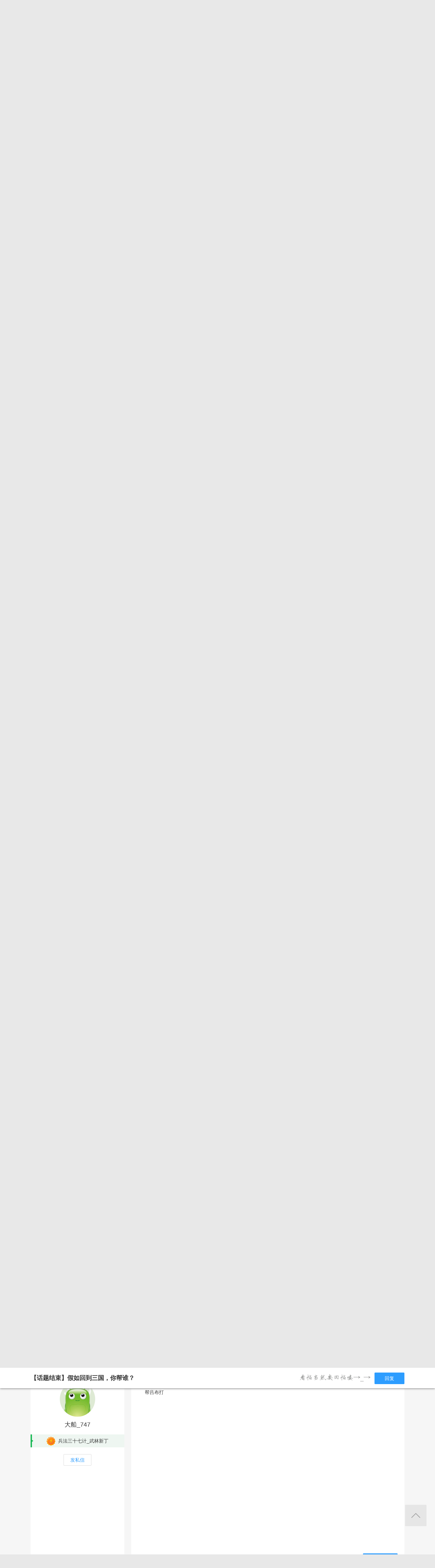

--- FILE ---
content_type: text/html; charset=utf-8
request_url: http://bbs.360game.360.cn/forum.php?mod=viewthread&tid=492372&page=7
body_size: 14712
content:

<!DOCTYPE html PUBLIC "-//W3C//DTD XHTML 1.0 Transitional//EN" "http://www.w3.org/TR/xhtml1/DTD/xhtml1-transitional.dtd">
<html xmlns="http://www.w3.org/1999/xhtml">
<head>
<meta http-equiv="Content-Type" content="text/html; charset=utf-8" />
<title>【话题结束】假如回到三国，你帮谁？ - 第7页 - 玩家交流 － 兵法三十七计官方论坛 -  360游戏论坛 </title>
<link href="http://bbs.360game.360.cn/forum.php?mod=viewthread&tid=492372" rel="canonical" />
<meta name="keywords" content="【话题结束】假如回到三国，你帮谁？" />
<meta name="description" content=" 【话题结束】假如回到三国，你帮谁？ ,360游戏论坛" />
<meta name="author" content="Discuz! Team and Comsenz UI Team" />
<meta name="copyright" content="2001-2013 Comsenz Inc." />
<meta name="MSSmartTagsPreventParsing" content="True" />
<meta http-equiv="MSThemeCompatible" content="Yes" />
<base href="http://bbs.360game.360.cn/" />
    <link rel="stylesheet" type="text/css" href="data/xbox/cache/style_1_common.css?V4A" /><link rel="stylesheet" type="text/css" href="data/xbox/cache/style_1_bg.css?V4A" /><link rel="stylesheet" type="text/css" href="data/xbox/cache/style_1_forum_viewthread.css?V4A" />    <meta name="application-name" content="360游戏论坛" />
<meta name="msapplication-tooltip" content="360游戏论坛" />
<meta name="msapplication-task" content="name=论坛;action-uri=http://bbs.360game.360.cn/forum.php;icon-uri=http://bbs.360game.360.cn/static/image/common/bbs.ico" />
<link rel="archives" title="360游戏论坛" href="http://bbs.360game.360.cn/archiver/" />

    <link rel="stylesheet" type="text/css" href="http://s5.yx-s.com/!e28f1bfa/style.css" />
    <link rel="stylesheet" type="text/css" href="http://s7.qhres2.com/static/3937f4a009c16fd7.css" />
        <script type="text/javascript">var STYLEID = '1', STATICURL = 'static/', IMGDIR = 'static/image/common', VERHASH = 'V4A', charset = 'utf-8', discuz_uid = '0', cookiepre = 'gamebbs_2132_', cookiedomain = '', cookiepath = '/', showusercard = '1', attackevasive = '0', disallowfloat = 'newthread', creditnotice = '1|威望|,2|积分|', defaultstyle = '', REPORTURL = 'aHR0cDovL2Jicy4zNjBnYW1lLjM2MC5jbi9mb3J1bS5waHA/bW9kPXZpZXd0aHJlYWQmdGlkPTQ5MjM3MiZwYWdlPTc=', SITEURL = 'http://bbs.360game.360.cn/', JSPATH = 'static/js/', DYNAMICURL = '';</script>

    <script src="http://s8.yx-s.com/!58b63dd3/static/js/common.js" type="text/javascript"></script>
    <script src="http://s8.yx-s.com/!58b63dd3/static/js/jquery.js" type="text/javascript" type="text/javascript"></script>
    <script src="http://s5.qhres2.com/!4fd2f078/handlebars.min.js" type="text/javascript" type="text/javascript"></script>
    <script src="http://s6.yx-s.com/!2055be73/slider.js" type="text/javascript"></script>
<script src="http://s8.yx-s.com/!58b63dd3/static/js/forum.js" type="text/javascript"></script>

</head>

<body id="nv_forum" class="pg_viewthread" onkeydown="if(event.keyCode==27) return false;">
<div id="append_parent"></div><div id="ajaxwaitid"></div>
<div id="toptb" class="cl">
<div class="wp">
<div class="z">                    <!--<a href="javascript:;"  onclick="setHomepage('http://bbs.360game.360.cn/');">设为首页</a>-->                    <!--<a href="http://bbs.360game.360.cn/"  onclick="addFavorite(this.href, '360游戏论坛');return false;">收藏本站</a>--></div>
<div class="y">
<!--a id="switchblind" href="javascript:;" onclick="toggleBlind(this)" title="开启辅助访问" class="switchblind">开启辅助访问</a-->
<!--a href="javascript:;" id="switchwidth" onclick="widthauto(this)" title="切换到窄版" class="switchwidth">切换到窄版</a-->
                    </div>
</div>
</div>

        <ul id="myprompt_menu" class="p_pop" style="display: none;" onmousemove="showMenu({'ctrlid':'myprompt'});">
       </ul>

<div id="sslct_menu" class="cl p_pop" style="display: none;">
<span class="sslct_btn" onclick="extstyle('')" title="默认"><i></i></span><span class="sslct_btn" onclick="extstyle('./template/xboxbbs/style/t5')" title="蓝"><i style='background:#0053B9'></i></span>
<span class="sslct_btn" onclick="extstyle('./template/xboxbbs/style/t3')" title="橙"><i style='background:#FE9500'></i></span>
<span class="sslct_btn" onclick="extstyle('./template/xboxbbs/style/t1')" title="红"><i style='background:#BA350F'></i></span>
<span class="sslct_btn" onclick="extstyle('./template/xboxbbs/style/t2')" title="青"><i style='background:#429296'></i></span>
<span class="sslct_btn" onclick="extstyle('./template/xboxbbs/style/t4')" title="紫"><i style='background:#9934B7'></i></span>
</div>
<ul id="myitem_menu" class="p_pop" style="display: none;">
<li><a href="http://bbs.360game.360.cn/forum.php?mod=guide&amp;view=my">帖子</a></li>
<li><a href="http://bbs.360game.360.cn/home.php?mod=space&amp;do=favorite&amp;view=me">收藏</a></li>
<li><a href="http://bbs.360game.360.cn/home.php?mod=space&amp;do=friend">好友</a></li>
</ul><div id="qmenu_menu" class="p_pop blk" style="display: none;">
<div class="ptm pbw hm">
请 <a href="javascript:;" class="xi2" onclick="lsSubmit()"><strong>登录</strong></a> 后使用快捷导航<br />没有帐号？<a href="member.php?mod=register.php" class="xi2 xw1">注册</a>
</div>
<div id="fjump_menu" class="btda"></div></div>        <!--header-->
        <!--
        <div class="s_header">
            <div class="s_main">
                <p class="loc">
                    <a href="http://360game.360.cn" target="_blank" class="home">游戏大厅首页</a>
                </p>
            </div>
        </div>
        -->
        <!--header结束-->
        <!--导航-->
        <div class="s_menu">
            <div class="s_main clearfix" style="position:relative;">
                <a target="_blank" class="logo">360游戏中心论坛</a>
                <div class="nav clearfix">
                    <a href="http://bbs.360game.360.cn" target="_blank" data-bk="xbox-bbs-index" class="abb_btn ">论坛首页 </a>
                    <span class="m_b cur">
                        <a href="javascript:;" class="abb_btn">版块</a>
                            <div class="bor yxList clearfix all_forums" data-bk="xbox-bbs-bk">
        <p class="yx_tab">
        <span class="myList" style="display:none;margin-right:8px; padding-right:8px;"><a data-group="myforums" href="javascript:;">我常逛的</a></span>
        <span class="bbsList"  style="background:none;"><a data-group="LTLB" href="javascript:;">论坛列表</a></span>
    </p>
    <div class="yx_tag">
        <ul id="myforums" data-group="myforums" style="display:none;">
        </ul>
        <ul id="bbsList" data-group="LTLB" style="display:none">
            <li>
                <span></span>
                <p>
                                        <a href="forum-2794-2795-1.html" target="_blank">逃跑吧！少年</a>
                                        <a href="forum-2790-2792-1.html" target="_blank">三国群将传</a>
                                        <a href="forum-2786-2787-1.html" target="_blank">百战沙城</a>
                                        <a href="forum-2782-2783-1.html" target="_blank">战争策略专区</a>
                                        <a href="forum-2779-2780-1.html" target="_blank">三界</a>
                                        <a href="forum-2775-2776-1.html" target="_blank">皇上吉祥2</a>
                                        <a href="forum-2772-2773-1.html" target="_blank">梦幻花园</a>
                                        <a href="forum-2767-2770-1.html" target="_blank">双生幻想</a>
                                        <a href="forum-2766-2768-1.html" target="_blank">梦幻家园</a>
                                        <a href="forum-2763-2764-1.html" target="_blank">伏妖绘卷</a>
                                        <a href="forum-2759-2761-1.html" target="_blank">塞尔之光</a>
                                        <a href="forum-2756-2757-1.html" target="_blank">热门网络游戏综合讨论区</a>
                                        <a href="forum-2751-2754-1.html" target="_blank">冰火启示录</a>
                                        <a href="forum-2748-2749-1.html" target="_blank">七雄纷争</a>
                                        <a href="forum-2742-2746-1.html" target="_blank">仙梦奇缘</a>
                                        <a href="forum-2729-2732-1.html" target="_blank">诛仙</a>
                                        <a href="forum-2728-2730-1.html" target="_blank">青云诀2</a>
                                        <a href="forum-2724-2727-1.html" target="_blank">圣魔印</a>
                                        <a href="forum-2721-2722-1.html" target="_blank">原始传奇网页版</a>
                                        <a href="forum-2718-2719-1.html" target="_blank">新神魔大陆</a>
                                        <a href="forum-2710-2713-1.html" target="_blank">少年三国志2</a>
                                        <a href="forum-2707-2708-1.html" target="_blank">神将屠龙</a>
                                        <a href="forum-2701-2702-1.html" target="_blank">全民仙战</a>
                                        <a href="forum-2696-2699-1.html" target="_blank">天命神话</a>
                                        <a href="forum-2686-2687-1.html" target="_blank">传奇国度</a>
                                        <a href="forum-2683-2684-1.html" target="_blank">兵法三十七计</a>
                                        <a href="forum-2675-2681-1.html" target="_blank">生死狙击</a>
                                        <a href="forum-2671-2672-1.html" target="_blank">山河图志</a>
                                        <a href="forum-2656-2657-1.html" target="_blank">斗罗大陆</a>
                                        <a href="forum-2649-2651-1.html" target="_blank">战地联盟</a>
                                        <a href="forum-2635-2636-1.html" target="_blank">巅峰战舰</a>
                                        <a href="forum-2628-2629-1.html" target="_blank">英魂之刃</a>
                                        <a href="forum-2624-2625-1.html" target="_blank">巅峰坦克</a>
                                        <a href="forum-2614-2617-1.html" target="_blank">爱の福利转圈圈</a>
                                        <a href="forum-2611-2612-1.html" target="_blank">神魔传说</a>
                                        <a href="forum-2608-2610-1.html" target="_blank">神座</a>
                                        <a href="forum-2601-2602-1.html" target="_blank">热血战歌之创世</a>
                                        <a href="forum-2599-2606-1.html" target="_blank">三国群英传一统天下</a>
                                    </p>
            </li>
        </ul>
    </div>
</div>
<script id="myforums_template" type="text/x-handlebars-template">
    <li>
        <span></span>
        <p>
        {{#each this}}
            <a href="{{this.url}}" target="_blank">{{this.fname}}</a>
        {{/each}}
        </p>
    </li>
</script>
<script>
var all_forums    = [];
var ajax_load_myforums_lock = false;
var ajax_loaded   = false;
var load_myforums = function(callback){
    if( ajax_load_myforums_lock ){
        setTimeout(function(){
            if( callback&&(typeof callback=='function') ){
                load_myforums(callback);
            }else{
                load_myforums();
            }
        },1000 );
        return true;
    }
    if( ajax_loaded ){
        if( callback&&(typeof callback=='function') ){
            callback();
        }
        return true;
    }
    if(all_forums.length<=0) {
        jQuery.ajax({
            url      : '/api/api.php?c=get_myforums',
            dataType : 'json',
            "beforeSend" : function(e){
                ajax_load_myforums_lock = true;
            },
            success  : function(e){
                console.log(e,'======>')
                if( e.errno==0 && e.data && e.data.length>0 ){
                    jQuery('.myList').addClass('cur').siblings().removeClass('cur');
                    jQuery('#myforums').css('display','block').siblings().css("display",'block');
                    all_forums = e.data;
                }else{
                    jQuery('.bbsList').addClass('cur').siblings().removeClass('cur');
                    jQuery('#bbsList').css('display','block').siblings().css('display','none')
                }
                ajax_loaded = true;
                if( callback&&(typeof callback=='function') ){
                    callback();
                }
            },
            error    : function(){
            },
            complete : function(e){
                ajax_load_myforums_lock = false;
            }
        });
    }else {
        ajax_loaded = true;
        callback();
    }
}
jQuery(function(){
    var addended_myforums = false;
    var append_myforums = function(){
        if( all_forums.length>0 ){
            var myforums_template = Handlebars.compile( jQuery("#myforums_template").html() );
            jQuery("#myforums").prepend( myforums_template(all_forums) );
            jQuery(".all_forums .yx_tab span").eq(0).show().addClass("cur").siblings().removeClass("cur");
            jQuery("#myforums").show().siblings().hide();
        }
    }
    jQuery(".m_b .abb_btn").on("mouseover",function(){
        if( addended_myforums ){
            return true;
        }
        addended_myforums = true;
        //load_myforums(append_myforums);
    });
    jQuery(".all_forums .yx_tab a").on("click",function(){
        var group = jQuery(this).data("group");
        jQuery(this).parent().addClass("cur").siblings().removeClass("cur");
        jQuery(".all_forums .yx_tag ul[data-group="+group+"]").fadeIn(200).siblings().hide();
    });
    load_myforums(append_myforums);
});
</script>
                    </span>
                    <a href="/forum.php?mod=post&amp;action=newthread&amp;fid=2684" data-bk="xbox-bbs-zl" target="_blank" class="abb_btn ">发帖</a>
                    <!--
                    <a href="http://bbs.360game.360.cn/home.php?mod=space&amp;uid=0" data-bk="xbox-bbs-zl" target="_blank" class="abb_btn ">个人资料</a>
                    -->
                    </div>
                <div class="login">
                    <div class="loginBefore" id="um1"><a class="btn reg" data-bk="xbox-bbs-register" href="member.php?mod=register.php">注册</a> <a data-bk="xbox-bbs-login" class="btn" href="member.php?mod=logging&amp;action=login">登录</a> </div>
                </div>
            </div>
        </div>
        <script>
            jQuery(".m_b").hover(function(){
                jQuery(this).find(".bor").show();
            },function(){
                jQuery(this).find(".bor").hide();
            })
        </script>
        <!--导航end-->

<div class="wrap">
<script type="text/javascript">var fid = parseInt('2684'), tid = parseInt('492372');</script>

<script src="static/js/forum_viewthread.js?V4A" type="text/javascript"></script>
<script type="text/javascript">zoomstatus = parseInt(1);var imagemaxwidth = '730';var aimgcount = new Array();</script>

<div class="s_content">
<div class="s_main pt25">
  <div class="xqy">
        <div class="cate">
            <!-- <a class="sy" href="/" target="_blank">首页</a> -->
            <p>&nbsp;&nbsp;&gt;&nbsp;&nbsp;<a href="forum-2683-2684-1.html" target="_blank">兵法三十七计</a>&nbsp;&nbsp;&gt;&nbsp;&nbsp;【话题结束】假如回到三国，你帮谁？</p>
        </div>


<div class="reply clearfix paging">
    <p class="reply_btn">
        <a onclick="showWindow('reply', 'forum.php?mod=post&action=reply&fid=2684&tid=492372')"  class="btn rep" href="javascript:;" title="回复">回复</a>
<a href="http://bbs.360game.360.cn/forum.php?mod=post&amp;action=newthread&amp;fid=2684" target="_blank" class="btn post">发表帖子</a>
    </p>
    <div class="page">
        <span class="pgb y"  ><a href="http://bbs.360game.360.cn/forum.php?gid=2683&fid=2684">返回列表</a></span>
        <div class="pg"><a href="http://bbs.360game.360.cn/forum.php?mod=viewthread&tid=492372&amp;extra=&amp;page=1" class="first">1 ...</a><a href="http://bbs.360game.360.cn/forum.php?mod=viewthread&tid=492372&amp;extra=&amp;page=6" class="prev">&nbsp;&nbsp;</a><a href="http://bbs.360game.360.cn/forum.php?mod=viewthread&tid=492372&amp;extra=&amp;page=2">2</a><a href="http://bbs.360game.360.cn/forum.php?mod=viewthread&tid=492372&amp;extra=&amp;page=3">3</a><a href="http://bbs.360game.360.cn/forum.php?mod=viewthread&tid=492372&amp;extra=&amp;page=4">4</a><a href="http://bbs.360game.360.cn/forum.php?mod=viewthread&tid=492372&amp;extra=&amp;page=5">5</a><a href="http://bbs.360game.360.cn/forum.php?mod=viewthread&tid=492372&amp;extra=&amp;page=6">6</a><strong>7</strong><a href="http://bbs.360game.360.cn/forum.php?mod=viewthread&tid=492372&amp;extra=&amp;page=8">8</a><a href="http://bbs.360game.360.cn/forum.php?mod=viewthread&tid=492372&amp;extra=&amp;page=9">9</a><a href="http://bbs.360game.360.cn/forum.php?mod=viewthread&tid=492372&amp;extra=&amp;page=10">10</a><a href="http://bbs.360game.360.cn/forum.php?mod=viewthread&tid=492372&amp;extra=&amp;page=11">11</a><span><input type="text" name="custompage" class="px" size="2" title="输入页码，按回车快速跳转" value="7" onkeydown="if(event.keyCode==13) {window.location='forum.php?mod=viewthread&tid=492372&amp;extra=&amp;page='+this.value;; doane(event);}" /><span title="共 11 页"> / 11 页</span></span><a href="http://bbs.360game.360.cn/forum.php?mod=viewthread&tid=492372&amp;extra=&amp;page=8" class="nxt">下一页</a></div>    </div>
</div>

<div id="postlist" class="bbsList mt20">
    <ul class="clearfix">        <li id="post_3935838"  >
             <!--用户信息-->
<div class="bbs_bg" class="plhin">
<div class="bbs_bg2 clearfix">
<div class="bbs_l bgw">
    <div class="bbs_l_scroll">
        <a class="bbs_img" href="home.php?mod=space&uid=287911761" target="_blank" title="你是我的爱人呐">
            <img src="static/image/common/new_imgs/wan_noavatar_middle.jpg" alt="你是我的爱人呐"/>
        </a>
        <a class="bbs_name user_group_ext_nickcolor_8632" href="home.php?mod=space&uid=287911761" title="你是我的爱人呐" target="_blank">你是我的爱人呐</a>
                <div class="level l1">
            <span><i class="w"><img src="http://p6.yx-s.com/d/inn/921bc111/1.png" alt="兵法三十七计_武林新丁"></i>兵法三十七计_武林新丁</span>
        </div>
                        <a href="http://bbs.360game.360.cn/home.php?mod=spacecp&amp;ac=pm&amp;op=showmsg&amp;handlekey=showmsg_287911761&amp;touid=287911761&amp;pmid=0&amp;daterange=2&amp;pid=3935838&amp;tid=492372" onclick="showWindow('sendpm', this.href);" title="私信" class="fsx">发私信</a>
        
                                <a href="http://bbs.360game.360.cn/home.php?mod=space&amp;uid=287911761" target="_blank">
        <ul class="medal clearfix">
                                                <li>
                <img src="http://p6.qhimg.com/t01d9aab70ff12fd768.gif" alt="南瓜勋章" id="md_3935838_289" onmouseover="showMenu({'ctrlid':this.id, 'menuid':'md_289_menu', 'pos':'12!'});">
            </li>
                                </ul>
                </a>
            </div>
</div>
<div class="bbs_r bgw user_group_ext_background_8632" id="pid3935838" summary="pid3935838">
                <div class="author">
                        <p class="bbs_zz">
                <a href="http://bbs.360game.360.cn/forum.php?mod=redirect&goto=findpost&ptid=492372&pid=3935838" id="postnum3935838" onclick="setCopy(this.href, '帖子地址复制成功');return false;">
                                                                                                    <span class="bbs_cate n5"> 61#</span>
                                                                                        </a>
                                                <a href="http://bbs.360game.360.cn/forum.php?mod=viewthread&amp;tid=492372&amp;page=7&amp;authorid=287911761" rel="nofollow">只看该作者</a>
                                <span class="time">发表于 2020-10-29 18:51:11</span>
            </p>
                                            </div>
        <div class="bbs_cons"><style type="text/css">.pcb{margin-right:0}</style><div class="pcb">
<div class="t_fsz">
<table cellspacing="0" cellpadding="0"><tr><td class="t_f" id="postmessage_3935838">
我啥也不知道啊</td></tr></table>


</div>
<div id="comment_3935838" class="cm">
</div>

<div id="post_rate_div_3935838"></div>
</div>
        </div>
                                        <a class="btn reBtn" href="forum.php?mod=post&amp;action=reply&amp;fid=2684&amp;tid=492372&amp;repquote=3935838&amp;extra=&amp;page=7" onclick="showWindow('reply', this.href)">回复TA</a>
                            <div class="review">
            <p class="review_l">
                                                                                <a class="r2" href="forum.php?mod=misc&amp;action=postreview&amp;do=support&amp;tid=492372&amp;pid=3935838"  onclick="showWindow('login', this.href)" onmouseover="this.title = ($('review_support_3935838').innerHTML ? $('review_support_3935838').innerHTML : 0) + ' 人 支持'">支持 <span id="review_support_3935838"></span></a>
                <a class="r3" href="forum.php?mod=misc&amp;action=postreview&amp;do=against&amp;tid=492372&amp;pid=3935838"  onclick="showWindow('login', this.href)" onmouseover="this.title = ($('review_against_3935838').innerHTML ? $('review_against_3935838').innerHTML : 0) + ' 人 反对'">反对 <span id="review_against_3935838"></span></a>
                                            </p>
            <p class="review_r">
                                                                                                                                                                                <a href="javascript:;" onclick="showWindow('miscreport3935838', 'misc.php?mod=report&rtype=post&rid=3935838&tid=492372&fid=2684', 'get', -1);return false;">举报</a>
                                            </p>
        </div>
            </div>
</div>
</div>
        </li>        <li id="post_3935841"  >
             <!--用户信息-->
<div class="bbs_bg" class="plhin">
<div class="bbs_bg2 clearfix">
<div class="bbs_l bgw">
    <div class="bbs_l_scroll">
        <a class="bbs_img" href="home.php?mod=space&uid=285117183" target="_blank" title="都市夜孤狼">
            <img src="static/image/common/new_imgs/wan_noavatar_middle.jpg" alt="都市夜孤狼"/>
        </a>
        <a class="bbs_name user_group_ext_nickcolor_8632" href="home.php?mod=space&uid=285117183" title="都市夜孤狼" target="_blank">都市夜孤狼</a>
                <div class="level l1">
            <span><i class="w"><img src="http://p6.yx-s.com/d/inn/921bc111/1.png" alt="兵法三十七计_武林新丁"></i>兵法三十七计_武林新丁</span>
        </div>
                        <a href="http://bbs.360game.360.cn/home.php?mod=spacecp&amp;ac=pm&amp;op=showmsg&amp;handlekey=showmsg_285117183&amp;touid=285117183&amp;pmid=0&amp;daterange=2&amp;pid=3935841&amp;tid=492372" onclick="showWindow('sendpm', this.href);" title="私信" class="fsx">发私信</a>
        
                                <a href="http://bbs.360game.360.cn/home.php?mod=space&amp;uid=285117183" target="_blank">
        <ul class="medal clearfix">
                                                <li>
                <img src="http://p6.qhimg.com/t01d9aab70ff12fd768.gif" alt="南瓜勋章" id="md_3935841_289" onmouseover="showMenu({'ctrlid':this.id, 'menuid':'md_289_menu', 'pos':'12!'});">
            </li>
                                </ul>
                </a>
            </div>
</div>
<div class="bbs_r bgw user_group_ext_background_8632" id="pid3935841" summary="pid3935841">
                <div class="author">
                        <p class="bbs_zz">
                <a href="http://bbs.360game.360.cn/forum.php?mod=redirect&goto=findpost&ptid=492372&pid=3935841" id="postnum3935841" onclick="setCopy(this.href, '帖子地址复制成功');return false;">
                                                                                                    <span class="bbs_cate n5"> 62#</span>
                                                                                        </a>
                                                <a href="http://bbs.360game.360.cn/forum.php?mod=viewthread&amp;tid=492372&amp;page=7&amp;authorid=285117183" rel="nofollow">只看该作者</a>
                                <span class="time">发表于 2020-10-29 18:55:38</span>
            </p>
                                            </div>
        <div class="bbs_cons"><div class="pcb">
<div class="t_fsz">
<table cellspacing="0" cellpadding="0"><tr><td class="t_f" id="postmessage_3935841">
孙权，不然如何面对江东父老<img src="static/image/smiley/default/lol.gif" smilieid="12" border="0" alt="" /></td></tr></table>


</div>
<div id="comment_3935841" class="cm">
</div>

<div id="post_rate_div_3935841"></div>
</div>
        </div>
                                        <a class="btn reBtn" href="forum.php?mod=post&amp;action=reply&amp;fid=2684&amp;tid=492372&amp;repquote=3935841&amp;extra=&amp;page=7" onclick="showWindow('reply', this.href)">回复TA</a>
                            <div class="review">
            <p class="review_l">
                                                                                <a class="r2" href="forum.php?mod=misc&amp;action=postreview&amp;do=support&amp;tid=492372&amp;pid=3935841"  onclick="showWindow('login', this.href)" onmouseover="this.title = ($('review_support_3935841').innerHTML ? $('review_support_3935841').innerHTML : 0) + ' 人 支持'">支持 <span id="review_support_3935841"></span></a>
                <a class="r3" href="forum.php?mod=misc&amp;action=postreview&amp;do=against&amp;tid=492372&amp;pid=3935841"  onclick="showWindow('login', this.href)" onmouseover="this.title = ($('review_against_3935841').innerHTML ? $('review_against_3935841').innerHTML : 0) + ' 人 反对'">反对 <span id="review_against_3935841"></span></a>
                                            </p>
            <p class="review_r">
                                                                                                                                                                                <a href="javascript:;" onclick="showWindow('miscreport3935841', 'misc.php?mod=report&rtype=post&rid=3935841&tid=492372&fid=2684', 'get', -1);return false;">举报</a>
                                            </p>
        </div>
            </div>
</div>
</div>
        </li>        <li id="post_3935861"  >
             <!--用户信息-->
<div class="bbs_bg" class="plhin">
<div class="bbs_bg2 clearfix">
<div class="bbs_l bgw">
    <div class="bbs_l_scroll">
        <a class="bbs_img" href="home.php?mod=space&uid=16147678" target="_blank" title="狂奔大使_">
            <img src="static/image/common/new_imgs/wan_noavatar_middle.jpg" alt="狂奔大使_"/>
        </a>
        <a class="bbs_name user_group_ext_nickcolor_8632" href="home.php?mod=space&uid=16147678" title="狂奔大使_" target="_blank">狂奔大使_</a>
                <div class="level l1">
            <span><i class="w"><img src="http://p6.yx-s.com/d/inn/921bc111/1.png" alt="兵法三十七计_武林新丁"></i>兵法三十七计_武林新丁</span>
        </div>
                        <a href="http://bbs.360game.360.cn/home.php?mod=spacecp&amp;ac=pm&amp;op=showmsg&amp;handlekey=showmsg_16147678&amp;touid=16147678&amp;pmid=0&amp;daterange=2&amp;pid=3935861&amp;tid=492372" onclick="showWindow('sendpm', this.href);" title="私信" class="fsx">发私信</a>
        
                    </div>
</div>
<div class="bbs_r bgw user_group_ext_background_8632" id="pid3935861" summary="pid3935861">
                <div class="author">
                        <p class="bbs_zz">
                <a href="http://bbs.360game.360.cn/forum.php?mod=redirect&goto=findpost&ptid=492372&pid=3935861" id="postnum3935861" onclick="setCopy(this.href, '帖子地址复制成功');return false;">
                                                                                                    <span class="bbs_cate n5"> 63#</span>
                                                                                        </a>
                                                <a href="http://bbs.360game.360.cn/forum.php?mod=viewthread&amp;tid=492372&amp;page=7&amp;authorid=16147678" rel="nofollow">只看该作者</a>
                                <span class="time">发表于 2020-10-29 20:57:04</span>
            </p>
                                            </div>
        <div class="bbs_cons"><div class="pcb">
<div class="t_fsz">
<table cellspacing="0" cellpadding="0"><tr><td class="t_f" id="postmessage_3935861">
曹孟德，必须是他</td></tr></table>


</div>
<div id="comment_3935861" class="cm">
</div>

<div id="post_rate_div_3935861"></div>
</div>
        </div>
            <div class="posts" style="position:relative;max-height:400px;maxHeightIE:400px;overflow:hidden;" >
                <h3 class="posts_t">
                    <span>SIGNATURE</span>
                                    </h3>
唯一出国就结婚去一次日本，结婚五年庆去一次韩国！不会说外语还是乖乖地呆在国内，不然很容易被坑和丢人！<br />
<a href="http://bbs.360game.360.cn/static/image/smiley/default/lol.gif" target="_blank">http://bbs.360game.360.cn/static/image/smiley/default/lol.gif</a><a href="http://bbs.360game.360.cn/static/image/smiley/default/lol.gif" target="_blank">http://bbs.360game.360.cn/static/image/smiley/default/lol.gif</a><a href="http://bbs.360game.360.cn/static/image/smiley/default/lol.gif" target="_blank">http://bbs.360game.360.cn/static/image/smiley/default/lol.gif</a></div>
                                        <a class="btn reBtn" href="forum.php?mod=post&amp;action=reply&amp;fid=2684&amp;tid=492372&amp;repquote=3935861&amp;extra=&amp;page=7" onclick="showWindow('reply', this.href)">回复TA</a>
                            <div class="review">
            <p class="review_l">
                                                                                <a class="r2" href="forum.php?mod=misc&amp;action=postreview&amp;do=support&amp;tid=492372&amp;pid=3935861"  onclick="showWindow('login', this.href)" onmouseover="this.title = ($('review_support_3935861').innerHTML ? $('review_support_3935861').innerHTML : 0) + ' 人 支持'">支持 <span id="review_support_3935861"></span></a>
                <a class="r3" href="forum.php?mod=misc&amp;action=postreview&amp;do=against&amp;tid=492372&amp;pid=3935861"  onclick="showWindow('login', this.href)" onmouseover="this.title = ($('review_against_3935861').innerHTML ? $('review_against_3935861').innerHTML : 0) + ' 人 反对'">反对 <span id="review_against_3935861"></span></a>
                                            </p>
            <p class="review_r">
                                                                                                                                                                                <a href="javascript:;" onclick="showWindow('miscreport3935861', 'misc.php?mod=report&rtype=post&rid=3935861&tid=492372&fid=2684', 'get', -1);return false;">举报</a>
                                            </p>
        </div>
            </div>
</div>
</div>
        </li>        <li id="post_3935875"  >
             <!--用户信息-->
<div class="bbs_bg" class="plhin">
<div class="bbs_bg2 clearfix">
<div class="bbs_l bgw">
    <div class="bbs_l_scroll">
        <a class="bbs_img" href="home.php?mod=space&uid=1293919150" target="_blank" title="舞锄头de大叔">
            <img src="static/image/common/new_imgs/wan_noavatar_middle.jpg" alt="舞锄头de大叔"/>
        </a>
        <a class="bbs_name user_group_ext_nickcolor_8632" href="home.php?mod=space&uid=1293919150" title="舞锄头de大叔" target="_blank">舞锄头de大叔</a>
                <div class="level l1">
            <span><i class="w"><img src="http://p6.yx-s.com/d/inn/921bc111/1.png" alt="兵法三十七计_武林新丁"></i>兵法三十七计_武林新丁</span>
        </div>
                        <a href="http://bbs.360game.360.cn/home.php?mod=spacecp&amp;ac=pm&amp;op=showmsg&amp;handlekey=showmsg_1293919150&amp;touid=1293919150&amp;pmid=0&amp;daterange=2&amp;pid=3935875&amp;tid=492372" onclick="showWindow('sendpm', this.href);" title="私信" class="fsx">发私信</a>
        
                    </div>
</div>
<div class="bbs_r bgw user_group_ext_background_8632" id="pid3935875" summary="pid3935875">
                <div class="author">
                        <p class="bbs_zz">
                <a href="http://bbs.360game.360.cn/forum.php?mod=redirect&goto=findpost&ptid=492372&pid=3935875" id="postnum3935875" onclick="setCopy(this.href, '帖子地址复制成功');return false;">
                                                                                                    <span class="bbs_cate n5"> 64#</span>
                                                                                        </a>
                                                <a href="http://bbs.360game.360.cn/forum.php?mod=viewthread&amp;tid=492372&amp;page=7&amp;authorid=1293919150" rel="nofollow">只看该作者</a>
                                <span class="time">发表于 2020-10-29 22:27:30</span>
            </p>
                                            </div>
        <div class="bbs_cons"><div class="pcb">
<div class="t_fsz">
<table cellspacing="0" cellpadding="0"><tr><td class="t_f" id="postmessage_3935875">
帮汉帝...........hehehehe呵呵呵呵呵呵呵呵</td></tr></table>


</div>
<div id="comment_3935875" class="cm">
</div>

<div id="post_rate_div_3935875"></div>
</div>
        </div>
                                        <a class="btn reBtn" href="forum.php?mod=post&amp;action=reply&amp;fid=2684&amp;tid=492372&amp;repquote=3935875&amp;extra=&amp;page=7" onclick="showWindow('reply', this.href)">回复TA</a>
                            <div class="review">
            <p class="review_l">
                                                                                <a class="r2" href="forum.php?mod=misc&amp;action=postreview&amp;do=support&amp;tid=492372&amp;pid=3935875"  onclick="showWindow('login', this.href)" onmouseover="this.title = ($('review_support_3935875').innerHTML ? $('review_support_3935875').innerHTML : 0) + ' 人 支持'">支持 <span id="review_support_3935875"></span></a>
                <a class="r3" href="forum.php?mod=misc&amp;action=postreview&amp;do=against&amp;tid=492372&amp;pid=3935875"  onclick="showWindow('login', this.href)" onmouseover="this.title = ($('review_against_3935875').innerHTML ? $('review_against_3935875').innerHTML : 0) + ' 人 反对'">反对 <span id="review_against_3935875"></span></a>
                                            </p>
            <p class="review_r">
                                                                                                                                                                                <a href="javascript:;" onclick="showWindow('miscreport3935875', 'misc.php?mod=report&rtype=post&rid=3935875&tid=492372&fid=2684', 'get', -1);return false;">举报</a>
                                            </p>
        </div>
            </div>
</div>
</div>
        </li>        <li id="post_3935881"  >
             <!--用户信息-->
<div class="bbs_bg" class="plhin">
<div class="bbs_bg2 clearfix">
<div class="bbs_l bgw">
    <div class="bbs_l_scroll">
        <a class="bbs_img" href="home.php?mod=space&uid=53588389" target="_blank" title="津门痞子苏">
            <img src="static/image/common/new_imgs/wan_noavatar_middle.jpg" alt="津门痞子苏"/>
        </a>
        <a class="bbs_name user_group_ext_nickcolor_8632" href="home.php?mod=space&uid=53588389" title="津门痞子苏" target="_blank">津门痞子苏</a>
                <div class="level l1">
            <span><i class="w"><img src="http://p6.yx-s.com/d/inn/921bc111/1.png" alt="兵法三十七计_武林新丁"></i>兵法三十七计_武林新丁</span>
        </div>
                        <a href="http://bbs.360game.360.cn/home.php?mod=spacecp&amp;ac=pm&amp;op=showmsg&amp;handlekey=showmsg_53588389&amp;touid=53588389&amp;pmid=0&amp;daterange=2&amp;pid=3935881&amp;tid=492372" onclick="showWindow('sendpm', this.href);" title="私信" class="fsx">发私信</a>
        
                    </div>
</div>
<div class="bbs_r bgw user_group_ext_background_8632" id="pid3935881" summary="pid3935881">
                <div class="author">
                        <p class="bbs_zz">
                <a href="http://bbs.360game.360.cn/forum.php?mod=redirect&goto=findpost&ptid=492372&pid=3935881" id="postnum3935881" onclick="setCopy(this.href, '帖子地址复制成功');return false;">
                                                                                                    <span class="bbs_cate n5"> 65#</span>
                                                                                        </a>
                                                <a href="http://bbs.360game.360.cn/forum.php?mod=viewthread&amp;tid=492372&amp;page=7&amp;authorid=53588389" rel="nofollow">只看该作者</a>
                                <span class="time">发表于 2020-10-29 22:57:56</span>
            </p>
                                            </div>
        <div class="bbs_cons"><div class="pcb">
<div class="t_fsz">
<table cellspacing="0" cellpadding="0"><tr><td class="t_f" id="postmessage_3935881">
诸葛亮诸葛亮</td></tr></table>


</div>
<div id="comment_3935881" class="cm">
</div>

<div id="post_rate_div_3935881"></div>
</div>
        </div>
                                        <a class="btn reBtn" href="forum.php?mod=post&amp;action=reply&amp;fid=2684&amp;tid=492372&amp;repquote=3935881&amp;extra=&amp;page=7" onclick="showWindow('reply', this.href)">回复TA</a>
                            <div class="review">
            <p class="review_l">
                                                                                <a class="r2" href="forum.php?mod=misc&amp;action=postreview&amp;do=support&amp;tid=492372&amp;pid=3935881"  onclick="showWindow('login', this.href)" onmouseover="this.title = ($('review_support_3935881').innerHTML ? $('review_support_3935881').innerHTML : 0) + ' 人 支持'">支持 <span id="review_support_3935881"></span></a>
                <a class="r3" href="forum.php?mod=misc&amp;action=postreview&amp;do=against&amp;tid=492372&amp;pid=3935881"  onclick="showWindow('login', this.href)" onmouseover="this.title = ($('review_against_3935881').innerHTML ? $('review_against_3935881').innerHTML : 0) + ' 人 反对'">反对 <span id="review_against_3935881"></span></a>
                                            </p>
            <p class="review_r">
                                                                                                                                                                                <a href="javascript:;" onclick="showWindow('miscreport3935881', 'misc.php?mod=report&rtype=post&rid=3935881&tid=492372&fid=2684', 'get', -1);return false;">举报</a>
                                            </p>
        </div>
            </div>
</div>
</div>
        </li>        <li id="post_3935886"  >
             <!--用户信息-->
<div class="bbs_bg" class="plhin">
<div class="bbs_bg2 clearfix">
<div class="bbs_l bgw">
    <div class="bbs_l_scroll">
        <a class="bbs_img" href="home.php?mod=space&uid=30815449" target="_blank" title="光明图腾">
            <img src="static/image/common/new_imgs/wan_noavatar_middle.jpg" alt="光明图腾"/>
        </a>
        <a class="bbs_name user_group_ext_nickcolor_8632" href="home.php?mod=space&uid=30815449" title="光明图腾" target="_blank">光明图腾</a>
                <div class="level l1">
            <span><i class="w"><img src="http://p6.yx-s.com/d/inn/921bc111/1.png" alt="兵法三十七计_武林新丁"></i>兵法三十七计_武林新丁</span>
        </div>
                        <a href="http://bbs.360game.360.cn/home.php?mod=spacecp&amp;ac=pm&amp;op=showmsg&amp;handlekey=showmsg_30815449&amp;touid=30815449&amp;pmid=0&amp;daterange=2&amp;pid=3935886&amp;tid=492372" onclick="showWindow('sendpm', this.href);" title="私信" class="fsx">发私信</a>
        
                    </div>
</div>
<div class="bbs_r bgw user_group_ext_background_8632" id="pid3935886" summary="pid3935886">
                <div class="author">
                        <p class="bbs_zz">
                <a href="http://bbs.360game.360.cn/forum.php?mod=redirect&goto=findpost&ptid=492372&pid=3935886" id="postnum3935886" onclick="setCopy(this.href, '帖子地址复制成功');return false;">
                                                                                                    <span class="bbs_cate n5"> 66#</span>
                                                                                        </a>
                                                <a href="http://bbs.360game.360.cn/forum.php?mod=viewthread&amp;tid=492372&amp;page=7&amp;authorid=30815449" rel="nofollow">只看该作者</a>
                                <span class="time">发表于 2020-10-29 23:06:14</span>
            </p>
                                            </div>
        <div class="bbs_cons"><div class="pcb">
<div class="t_fsz">
<table cellspacing="0" cellpadding="0"><tr><td class="t_f" id="postmessage_3935886">
曹操mcaodengdalj i a</td></tr></table>


</div>
<div id="comment_3935886" class="cm">
</div>

<div id="post_rate_div_3935886"></div>
</div>
        </div>
                                        <a class="btn reBtn" href="forum.php?mod=post&amp;action=reply&amp;fid=2684&amp;tid=492372&amp;repquote=3935886&amp;extra=&amp;page=7" onclick="showWindow('reply', this.href)">回复TA</a>
                            <div class="review">
            <p class="review_l">
                                                                                <a class="r2" href="forum.php?mod=misc&amp;action=postreview&amp;do=support&amp;tid=492372&amp;pid=3935886"  onclick="showWindow('login', this.href)" onmouseover="this.title = ($('review_support_3935886').innerHTML ? $('review_support_3935886').innerHTML : 0) + ' 人 支持'">支持 <span id="review_support_3935886"></span></a>
                <a class="r3" href="forum.php?mod=misc&amp;action=postreview&amp;do=against&amp;tid=492372&amp;pid=3935886"  onclick="showWindow('login', this.href)" onmouseover="this.title = ($('review_against_3935886').innerHTML ? $('review_against_3935886').innerHTML : 0) + ' 人 反对'">反对 <span id="review_against_3935886"></span></a>
                                            </p>
            <p class="review_r">
                                                                                                                                                                                <a href="javascript:;" onclick="showWindow('miscreport3935886', 'misc.php?mod=report&rtype=post&rid=3935886&tid=492372&fid=2684', 'get', -1);return false;">举报</a>
                                            </p>
        </div>
            </div>
</div>
</div>
        </li>        <li id="post_3935890"  >
             <!--用户信息-->
<div class="bbs_bg" class="plhin">
<div class="bbs_bg2 clearfix">
<div class="bbs_l bgw">
    <div class="bbs_l_scroll">
        <a class="bbs_img" href="home.php?mod=space&uid=3188277221" target="_blank" title="大船_747">
            <img src="static/image/common/new_imgs/wan_noavatar_middle.jpg" alt="大船_747"/>
        </a>
        <a class="bbs_name user_group_ext_nickcolor_8632" href="home.php?mod=space&uid=3188277221" title="大船_747" target="_blank">大船_747</a>
                <div class="level l1">
            <span><i class="w"><img src="http://p6.yx-s.com/d/inn/921bc111/1.png" alt="兵法三十七计_武林新丁"></i>兵法三十七计_武林新丁</span>
        </div>
                        <a href="http://bbs.360game.360.cn/home.php?mod=spacecp&amp;ac=pm&amp;op=showmsg&amp;handlekey=showmsg_3188277221&amp;touid=3188277221&amp;pmid=0&amp;daterange=2&amp;pid=3935890&amp;tid=492372" onclick="showWindow('sendpm', this.href);" title="私信" class="fsx">发私信</a>
        
                    </div>
</div>
<div class="bbs_r bgw user_group_ext_background_8632" id="pid3935890" summary="pid3935890">
                <div class="author">
                        <p class="bbs_zz">
                <a href="http://bbs.360game.360.cn/forum.php?mod=redirect&goto=findpost&ptid=492372&pid=3935890" id="postnum3935890" onclick="setCopy(this.href, '帖子地址复制成功');return false;">
                                                                                                    <span class="bbs_cate n5"> 67#</span>
                                                                                        </a>
                                                <a href="http://bbs.360game.360.cn/forum.php?mod=viewthread&amp;tid=492372&amp;page=7&amp;authorid=3188277221" rel="nofollow">只看该作者</a>
                                <span class="time">发表于 2020-10-29 23:31:29</span>
            </p>
                                            </div>
        <div class="bbs_cons"><div class="pcb">
<div class="t_fsz">
<table cellspacing="0" cellpadding="0"><tr><td class="t_f" id="postmessage_3935890">
帮吕布打</td></tr></table>


</div>
<div id="comment_3935890" class="cm">
</div>

<div id="post_rate_div_3935890"></div>
</div>
        </div>
                                        <a class="btn reBtn" href="forum.php?mod=post&amp;action=reply&amp;fid=2684&amp;tid=492372&amp;repquote=3935890&amp;extra=&amp;page=7" onclick="showWindow('reply', this.href)">回复TA</a>
                            <div class="review">
            <p class="review_l">
                                                                                            </p>
            <p class="review_r">
                                                                                                                                                                                <a href="javascript:;" onclick="showWindow('miscreport3935890', 'misc.php?mod=report&rtype=post&rid=3935890&tid=492372&fid=2684', 'get', -1);return false;">举报</a>
                                            </p>
        </div>
            </div>
</div>
</div>
        </li>        <li id="post_3935891"  >
             <!--用户信息-->
<div class="bbs_bg" class="plhin">
<div class="bbs_bg2 clearfix">
<div class="bbs_l bgw">
    <div class="bbs_l_scroll">
        <a class="bbs_img" href="home.php?mod=space&uid=3188277221" target="_blank" title="大船_747">
            <img src="static/image/common/new_imgs/wan_noavatar_middle.jpg" alt="大船_747"/>
        </a>
        <a class="bbs_name user_group_ext_nickcolor_8632" href="home.php?mod=space&uid=3188277221" title="大船_747" target="_blank">大船_747</a>
                <div class="level l1">
            <span><i class="w"><img src="http://p6.yx-s.com/d/inn/921bc111/1.png" alt="兵法三十七计_武林新丁"></i>兵法三十七计_武林新丁</span>
        </div>
                        <a href="http://bbs.360game.360.cn/home.php?mod=spacecp&amp;ac=pm&amp;op=showmsg&amp;handlekey=showmsg_3188277221&amp;touid=3188277221&amp;pmid=0&amp;daterange=2&amp;pid=3935891&amp;tid=492372" onclick="showWindow('sendpm', this.href);" title="私信" class="fsx">发私信</a>
        
                    </div>
</div>
<div class="bbs_r bgw user_group_ext_background_8632" id="pid3935891" summary="pid3935891">
                <div class="author">
                        <p class="bbs_zz">
                <a href="http://bbs.360game.360.cn/forum.php?mod=redirect&goto=findpost&ptid=492372&pid=3935891" id="postnum3935891" onclick="setCopy(this.href, '帖子地址复制成功');return false;">
                                                                                                    <span class="bbs_cate n5"> 68#</span>
                                                                                        </a>
                                                <a href="http://bbs.360game.360.cn/forum.php?mod=viewthread&amp;tid=492372&amp;page=7&amp;authorid=3188277221" rel="nofollow">只看该作者</a>
                                <span class="time">发表于 2020-10-29 23:32:56</span>
            </p>
                                            </div>
        <div class="bbs_cons"><div class="pcb">
<div class="t_fsz">
<table cellspacing="0" cellpadding="0"><tr><td class="t_f" id="postmessage_3935891">
帮吕布打曹操和刘关张</td></tr></table>


</div>
<div id="comment_3935891" class="cm">
</div>

<div id="post_rate_div_3935891"></div>
</div>
        </div>
                                        <a class="btn reBtn" href="forum.php?mod=post&amp;action=reply&amp;fid=2684&amp;tid=492372&amp;repquote=3935891&amp;extra=&amp;page=7" onclick="showWindow('reply', this.href)">回复TA</a>
                            <div class="review">
            <p class="review_l">
                                                                                <a class="r2" href="forum.php?mod=misc&amp;action=postreview&amp;do=support&amp;tid=492372&amp;pid=3935891"  onclick="showWindow('login', this.href)" onmouseover="this.title = ($('review_support_3935891').innerHTML ? $('review_support_3935891').innerHTML : 0) + ' 人 支持'">支持 <span id="review_support_3935891"></span></a>
                <a class="r3" href="forum.php?mod=misc&amp;action=postreview&amp;do=against&amp;tid=492372&amp;pid=3935891"  onclick="showWindow('login', this.href)" onmouseover="this.title = ($('review_against_3935891').innerHTML ? $('review_against_3935891').innerHTML : 0) + ' 人 反对'">反对 <span id="review_against_3935891"></span></a>
                                            </p>
            <p class="review_r">
                                                                                                                                                                                <a href="javascript:;" onclick="showWindow('miscreport3935891', 'misc.php?mod=report&rtype=post&rid=3935891&tid=492372&fid=2684', 'get', -1);return false;">举报</a>
                                            </p>
        </div>
            </div>
</div>
</div>
        </li>        <li id="post_3935897"  >
             <!--用户信息-->
<div class="bbs_bg" class="plhin">
<div class="bbs_bg2 clearfix">
<div class="bbs_l bgw">
    <div class="bbs_l_scroll">
        <a class="bbs_img" href="home.php?mod=space&uid=1452528084" target="_blank" title="令狐vs志">
            <img src="static/image/common/new_imgs/wan_noavatar_middle.jpg" alt="令狐vs志"/>
        </a>
        <a class="bbs_name user_group_ext_nickcolor_8632" href="home.php?mod=space&uid=1452528084" title="令狐vs志" target="_blank">令狐vs志</a>
                <div class="level l1">
            <span><i class="w"><img src="http://p6.yx-s.com/d/inn/921bc111/1.png" alt="兵法三十七计_武林新丁"></i>兵法三十七计_武林新丁</span>
        </div>
                        <a href="http://bbs.360game.360.cn/home.php?mod=spacecp&amp;ac=pm&amp;op=showmsg&amp;handlekey=showmsg_1452528084&amp;touid=1452528084&amp;pmid=0&amp;daterange=2&amp;pid=3935897&amp;tid=492372" onclick="showWindow('sendpm', this.href);" title="私信" class="fsx">发私信</a>
        
                                <a href="http://bbs.360game.360.cn/home.php?mod=space&amp;uid=1452528084" target="_blank">
        <ul class="medal clearfix">
                                                <li>
                <img src="http://p6.qhimg.com/t01d9aab70ff12fd768.gif" alt="南瓜勋章" id="md_3935897_289" onmouseover="showMenu({'ctrlid':this.id, 'menuid':'md_289_menu', 'pos':'12!'});">
            </li>
                                </ul>
                </a>
            </div>
</div>
<div class="bbs_r bgw user_group_ext_background_8632" id="pid3935897" summary="pid3935897">
                <div class="author">
                        <p class="bbs_zz">
                <a href="http://bbs.360game.360.cn/forum.php?mod=redirect&goto=findpost&ptid=492372&pid=3935897" id="postnum3935897" onclick="setCopy(this.href, '帖子地址复制成功');return false;">
                                                                                                    <span class="bbs_cate n5"> 69#</span>
                                                                                        </a>
                                                <a href="http://bbs.360game.360.cn/forum.php?mod=viewthread&amp;tid=492372&amp;page=7&amp;authorid=1452528084" rel="nofollow">只看该作者</a>
                                <span class="time">发表于 2020-10-30 00:38:21</span>
            </p>
                                            </div>
        <div class="bbs_cons"><div class="pcb">
<div class="t_fsz">
<table cellspacing="0" cellpadding="0"><tr><td class="t_f" id="postmessage_3935897">
常山赵子龙，咱河北老乡</td></tr></table>


</div>
<div id="comment_3935897" class="cm">
</div>

<div id="post_rate_div_3935897"></div>
</div>
        </div>
                                        <a class="btn reBtn" href="forum.php?mod=post&amp;action=reply&amp;fid=2684&amp;tid=492372&amp;repquote=3935897&amp;extra=&amp;page=7" onclick="showWindow('reply', this.href)">回复TA</a>
                            <div class="review">
            <p class="review_l">
                                                                                <a class="r2" href="forum.php?mod=misc&amp;action=postreview&amp;do=support&amp;tid=492372&amp;pid=3935897"  onclick="showWindow('login', this.href)" onmouseover="this.title = ($('review_support_3935897').innerHTML ? $('review_support_3935897').innerHTML : 0) + ' 人 支持'">支持 <span id="review_support_3935897">1</span></a>
                <a class="r3" href="forum.php?mod=misc&amp;action=postreview&amp;do=against&amp;tid=492372&amp;pid=3935897"  onclick="showWindow('login', this.href)" onmouseover="this.title = ($('review_against_3935897').innerHTML ? $('review_against_3935897').innerHTML : 0) + ' 人 反对'">反对 <span id="review_against_3935897">0</span></a>
                                            </p>
            <p class="review_r">
                                                                                                                                                                                <a href="javascript:;" onclick="showWindow('miscreport3935897', 'misc.php?mod=report&rtype=post&rid=3935897&tid=492372&fid=2684', 'get', -1);return false;">举报</a>
                                            </p>
        </div>
            </div>
</div>
</div>
        </li>        <li id="post_3935899"  >
             <!--用户信息-->
<div class="bbs_bg" class="plhin">
<div class="bbs_bg2 clearfix">
<div class="bbs_l bgw">
    <div class="bbs_l_scroll">
        <a class="bbs_img" href="home.php?mod=space&uid=149348707" target="_blank" title="烟草大王">
            <img src="static/image/common/new_imgs/wan_noavatar_middle.jpg" alt="烟草大王"/>
        </a>
        <a class="bbs_name user_group_ext_nickcolor_8633" href="home.php?mod=space&uid=149348707" title="烟草大王" target="_blank">烟草大王</a>
                <div class="level l1">
            <span><i class="w"><img src="http://p8.yx-s.com/d/inn/921bc111/2.png" alt="兵法三十七计_江湖小虾"></i>兵法三十七计_江湖小虾</span>
        </div>
                        <a href="http://bbs.360game.360.cn/home.php?mod=spacecp&amp;ac=pm&amp;op=showmsg&amp;handlekey=showmsg_149348707&amp;touid=149348707&amp;pmid=0&amp;daterange=2&amp;pid=3935899&amp;tid=492372" onclick="showWindow('sendpm', this.href);" title="私信" class="fsx">发私信</a>
        
                                <a href="http://bbs.360game.360.cn/home.php?mod=space&amp;uid=149348707" target="_blank">
        <ul class="medal clearfix">
                                                <li>
                <img src="http://p7.qhimg.com/t019980852fbd4e0f11.gif" alt="守护勋章" id="md_3935899_291" onmouseover="showMenu({'ctrlid':this.id, 'menuid':'md_291_menu', 'pos':'12!'});">
            </li>
                                                <li>
                <img src="http://p1.qhimg.com/t01d0a8d7274c504dd2.png" alt="大玩家" id="md_3935899_294" onmouseover="showMenu({'ctrlid':this.id, 'menuid':'md_294_menu', 'pos':'12!'});">
            </li>
                                                <li>
                <img src="http://p1.qhimg.com/t0138776cfce13e4ba2.gif" alt="斗罗" id="md_3935899_302" onmouseover="showMenu({'ctrlid':this.id, 'menuid':'md_302_menu', 'pos':'12!'});">
            </li>
                                </ul>
                </a>
            </div>
</div>
<div class="bbs_r bgw user_group_ext_background_8633" id="pid3935899" summary="pid3935899">
                <div class="author">
                        <p class="bbs_zz">
                <a href="http://bbs.360game.360.cn/forum.php?mod=redirect&goto=findpost&ptid=492372&pid=3935899" id="postnum3935899" onclick="setCopy(this.href, '帖子地址复制成功');return false;">
                                                                                                    <span class="bbs_cate n5"> 70#</span>
                                                                                        </a>
                                                <a href="http://bbs.360game.360.cn/forum.php?mod=viewthread&amp;tid=492372&amp;page=7&amp;authorid=149348707" rel="nofollow">只看该作者</a>
                                <span class="time">发表于 2020-10-30 00:57:36</span>
            </p>
                                            </div>
        <div class="bbs_cons"><div class="pcb">
<div class="t_fsz">
<table cellspacing="0" cellpadding="0"><tr><td class="t_f" id="postmessage_3935899">
回到三国当山大王</td></tr></table>


</div>
<div id="comment_3935899" class="cm">
</div>

<div id="post_rate_div_3935899"></div>
</div>
        </div>
                                        <a class="btn reBtn" href="forum.php?mod=post&amp;action=reply&amp;fid=2684&amp;tid=492372&amp;repquote=3935899&amp;extra=&amp;page=7" onclick="showWindow('reply', this.href)">回复TA</a>
                            <div class="review">
            <p class="review_l">
                                                                                <a class="r2" href="forum.php?mod=misc&amp;action=postreview&amp;do=support&amp;tid=492372&amp;pid=3935899"  onclick="showWindow('login', this.href)" onmouseover="this.title = ($('review_support_3935899').innerHTML ? $('review_support_3935899').innerHTML : 0) + ' 人 支持'">支持 <span id="review_support_3935899"></span></a>
                <a class="r3" href="forum.php?mod=misc&amp;action=postreview&amp;do=against&amp;tid=492372&amp;pid=3935899"  onclick="showWindow('login', this.href)" onmouseover="this.title = ($('review_against_3935899').innerHTML ? $('review_against_3935899').innerHTML : 0) + ' 人 反对'">反对 <span id="review_against_3935899"></span></a>
                                            </p>
            <p class="review_r">
                                                                                                                                                                                <a href="javascript:;" onclick="showWindow('miscreport3935899', 'misc.php?mod=report&rtype=post&rid=3935899&tid=492372&fid=2684', 'get', -1);return false;">举报</a>
                                            </p>
        </div>
            </div>
</div>
</div>
        </li>    </ul>
<div id="postlistreply" class="pl"><div id="post_new" class="viewthread_table" style="display: none"></div></div>
    <div class="cate_con">
        <div class="cate_con_l bgw"></div>
        <div class="cate_con_r bgw">
            <div class="reply clearfix paging">
                <div class="page">
                    <span class="pgb y"  ><a href="http://bbs.360game.360.cn/forum.php?gid=2683&fid=2684">返回列表</a></span>
                    <div class="pg"><a href="http://bbs.360game.360.cn/forum.php?mod=viewthread&tid=492372&amp;extra=&amp;page=1" class="first">1 ...</a><a href="http://bbs.360game.360.cn/forum.php?mod=viewthread&tid=492372&amp;extra=&amp;page=6" class="prev">&nbsp;&nbsp;</a><a href="http://bbs.360game.360.cn/forum.php?mod=viewthread&tid=492372&amp;extra=&amp;page=2">2</a><a href="http://bbs.360game.360.cn/forum.php?mod=viewthread&tid=492372&amp;extra=&amp;page=3">3</a><a href="http://bbs.360game.360.cn/forum.php?mod=viewthread&tid=492372&amp;extra=&amp;page=4">4</a><a href="http://bbs.360game.360.cn/forum.php?mod=viewthread&tid=492372&amp;extra=&amp;page=5">5</a><a href="http://bbs.360game.360.cn/forum.php?mod=viewthread&tid=492372&amp;extra=&amp;page=6">6</a><strong>7</strong><a href="http://bbs.360game.360.cn/forum.php?mod=viewthread&tid=492372&amp;extra=&amp;page=8">8</a><a href="http://bbs.360game.360.cn/forum.php?mod=viewthread&tid=492372&amp;extra=&amp;page=9">9</a><a href="http://bbs.360game.360.cn/forum.php?mod=viewthread&tid=492372&amp;extra=&amp;page=10">10</a><a href="http://bbs.360game.360.cn/forum.php?mod=viewthread&tid=492372&amp;extra=&amp;page=11">11</a><span><input type="text" name="custompage" class="px" size="2" title="输入页码，按回车快速跳转" value="7" onkeydown="if(event.keyCode==13) {window.location='forum.php?mod=viewthread&tid=492372&amp;extra=&amp;page='+this.value;; doane(event);}" /><span title="共 11 页"> / 11 页</span></span><a href="http://bbs.360game.360.cn/forum.php?mod=viewthread&tid=492372&amp;extra=&amp;page=8" class="nxt">下一页</a></div>                </div>
            </div>
        </div>
    </div>
</div>

<form method="post" autocomplete="off" name="modactions" id="modactions">
<input type="hidden" name="formhash" value="c8839b4b" />
<input type="hidden" name="optgroup" />
<input type="hidden" name="operation" />
<input type="hidden" name="listextra" value="" />
<input type="hidden" name="page" value="7" />
</form>


<!--[diy=diyfastposttop]--><div id="diyfastposttop" class="area"></div><!--[/diy]-->
<script type="text/javascript">
var postminchars = parseInt('10');
var postmaxchars = parseInt('20000');
var disablepostctrl = parseInt('0');
</script>

<div id="f_pst" class="htz clearfix">
    <div class="htz_l">
        <a href="http://bbs.360game.360.cn/home.php?mod=space&amp;uid=0" target="_blank">
            <img src="static/image/common/new_imgs/wan_noavatar_middle.jpg" alt="">        </a>
    </div>
    <div class="htz_r">
        <form method="post" autocomplete="off" id="fastpostform" action="forum.php?mod=post&amp;action=reply&amp;fid=2684&amp;tid=492372&amp;extra=&amp;replysubmit=yes&amp;infloat=yes&amp;handlekey=fastpost" onSubmit="return fastpostvalidate(this)">
                        <table cellspacing="0" cellpadding="0" width="804">
                <tr>
                    <!--td class="pls">
                                                            </td-->
                    <td class="plc">
                                                
                        <span id="fastpostreturn"></span>

                        
                        <div class="cl">
                            <div id="fastsmiliesdiv" class="y"><div id="fastsmiliesdiv_data"><div id="fastsmilies"></div></div></div>                            <div class="hasfsl" id="fastposteditor">
                                <div class="tedt mtn">
                                    <div class="bar">
                                        <span class="y">
                                                                                        <a href="http://bbs.360game.360.cn/forum.php?mod=post&amp;action=reply&amp;fid=2684&amp;tid=492372" onclick="return switchAdvanceMode(this.href)">高级模式</a>
                                        </span>
                                                                                                                        <script src="static/js/seditor.js?V4A" type="text/javascript"></script>
<div class="fpd">
<a href="javascript:;" title="文字加粗" class="fbld">B</a>
<a href="javascript:;" title="设置文字颜色" class="fclr" id="fastpostforecolor">Color</a>
<a id="fastposturl" href="javascript:;" title="添加链接" class="flnk">Link</a>
<a id="fastpostquote" href="javascript:;" title="引用" class="fqt">Quote</a>
<a id="fastpostcode" href="javascript:;" title="代码" class="fcd">Code</a>
<a href="javascript:;" class="fsml" id="fastpostsml">Smilies</a>
</div>                                    </div>
                                    <div class="area">
                                                                                <div class="pt hm">
                                                                                                                                    您需要登录后才可以回帖 <a href="member.php?mod=logging&amp;action=login" onclick="showWindow('login', this.href)" class="xi2">登录</a> | <a href="member.php?mod=register.php" class="xi2">注册</a>
                                                                                                                                                                            </div>
                                                                            </div>
                                </div>
                            </div>
                        </div>
                        <div id="seccheck_fastpost">
                                                    </div>

                        
                        <input type="hidden" name="formhash" value="c8839b4b" />
                        <input type="hidden" name="usesig" value="" />
                        <input type="hidden" name="subject" value="  " />
                        <p class="ptm pnpost">
                                                        <button type="button" onclick="showWindow('login', 'member.php?mod=logging&action=login&guestmessage=yes')" name="replysubmit" id="fastpostsubmit" class="pn pnc vm" value="replysubmit" tabindex="5"><strong>发表回复</strong></button>
                                                                                                                <label for="fastpostrefresh"><input id="fastpostrefresh" type="checkbox" class="pc" />回帖后跳转到最后一页</label>
                            <script type="text/javascript">if(getcookie('fastpostrefresh') == 1) {$('fastpostrefresh').checked=true;}</script>
                                                    </p>
                                            </td>
                </tr>
            </table>
                    </form>
    </div>
</div>


<div id="md_289_menu" class="tip tip_4" style="display: none;">
<div class="tip_horn"></div>
<div class="tip_c">
<h4>南瓜勋章</h4>
<p>万圣节活动发放</p>
</div>
</div>
<div id="md_302_menu" class="tip tip_4" style="display: none;">
<div class="tip_horn"></div>
<div class="tip_c">
<h4>斗罗</h4>
<p>斗罗大陆专属勋章</p>
</div>
</div>
<div id="md_294_menu" class="tip tip_4" style="display: none;">
<div class="tip_horn"></div>
<div class="tip_c">
<h4>大玩家</h4>
<p>大玩家福利节发放发放</p>
</div>
</div>
<div id="md_291_menu" class="tip tip_4" style="display: none;">
<div class="tip_horn"></div>
<div class="tip_c">
<h4>守护勋章</h4>
<p>论坛守护者！</p>
</div>
</div>
<script type="text/javascript">
new lazyload();
</script>
<script type="text/javascript">document.onkeyup = function(e){keyPageScroll(e, 1, 1, 'forum.php?mod=viewthread&tid=492372', 7);}</script>
</div>

<!--<div class="wp mtn">-->
<!--[diy=diy3]--><div id="diy3" class="area"></div><!--[/diy]-->
<!--</div>-->

<script type="text/javascript">
function succeedhandle_followmod(url, msg, values) {
var fObj = $('followmod_'+values['fuid']);
if(values['type'] == 'add') {
fObj.innerHTML = '不收听';
fObj.href = 'home.php?mod=spacecp&ac=follow&op=del&fuid='+values['fuid'];
} else if(values['type'] == 'del') {
fObj.innerHTML = '收听TA';
fObj.href = 'home.php?mod=spacecp&ac=follow&op=add&hash=c8839b4b&fuid='+values['fuid'];
}
}
fixed_avatar([3935838,3935841,3935861,3935875,3935881,3935886,3935890,3935891,3935897,3935899], 1);
</script>
<style>
    .userInfo_img{width:102px;height:102px;}
    .userInfo .userPhoto_img_mask_star {
        left: -25px;
        top: -5px;
        width: 152px;
        height: 111px;
    }
</style>
<script type='text/javascript'>
    function loadext(){
        jQuery.ajax({
            url:'/forum.php?mod=ajax&action=user_ext',
            dataType:'json',
            data:{gids:'8632,8633'},
            success:function(data){
                var groupBackgroundCss = '';
                for( var x in data){
                    if(data[x] != false){
                        if(data[x].groupnickcolor){
                            jQuery('.user_group_ext_nickcolor_'+x).each(function(n,i){
                                var n = (jQuery(this).attr('title'));
                                jQuery(this).html('<font color="'+data[x].groupnickcolor+'">'+n+'</font>');
                            });

                        }
                        if(data[x].groupspecialicon){
                            jQuery('.user_group_ext_nickcolor_'+x).
            after('<img src="'+data[x].groupspecialicon+'" style="margin-top:3px;"/>');
                        }
                        if(data[x].groupavatarborder){
                            jQuery('.user_group_ext_avatarborder_'+x).addClass('userPhoto_img_mask_star').css("background",
                                "url("+data[x].groupavatarborder+")");
                        }
                        if(data[x].groupspecialbackground){
                            groupBackgroundCss += '.user_group_ext_background_'+x+'{background-image:url("'+data[x].groupspecialbackground+'");}';
                        }
                    }
                }
                if( groupBackgroundCss ){
                    jQuery('<style type="text/css">'+groupBackgroundCss+'</style>').appendTo("body");
                }
            }
        });
    }

jQuery(function(){
    loadext();
});
</script>
</div>
</div>
<!--吸顶-->
<div class="xd">
    <div class="s_main">
        <p class="xd_tit">【话题结束】假如回到三国，你帮谁？</p>
        <p class="xd_hf"><a onclick="showWindow('reply', 'forum.php?mod=post&action=reply&fid=2684&tid=492372')" class="btn xdBtn" href="javascript:;" title="回复">回复</a></p>
    </div>
</div>
<!--吸顶end-->
<script>
window.onscroll = function(){
    var oScrolltop = jQuery(window).scrollTop();
    if(oScrolltop>258){
        jQuery(".xd").show();
    }else{
        jQuery(".xd").hide();
    };
    if(oScrolltop>662){
        jQuery(".suck").addClass("cur");
    }else{
        jQuery(".suck").removeClass("cur");
    };
}
</script></div>

    <!-- foot -->
    <div class="s_foot" data-bk="wan-index-footer">
    <div class="s_wrap clearfix">
      <a class="foot_logo c-textHide" href="http://360game.360.cn/" target="_blank">360游戏大厅</a>
      <div class="foot_text">
        <p>
                <a target="_blank" href="mailto:game@360.cn">游戏商务合作</a>
                <a target="_blank" href="http://s.1360.cn/jianhu">游戏组件未成年人家长监护工程</a>
                <a target="_blank" href="http://p9.yx-s.com/t0153c7030cca69eba0.jpg"> 北京世界星辉科技有限责任公司</a>
            </p>
            <p>
              <a target="_blank" href="http://p9.yx-s.com/t012a209900e46bdf7c.jpg"> 京ICP证 140771号</a>
              <span>京ICP备11014623号-1</span>
              <a target="_blank" href="http://p8.yx-s.com/t01d6f46129b45e3f03.jpg"> 京网文[2018]9597-828号</a>
              <a target="_blank" href="http://www.beian.gov.cn/portal/registerSystemInfo?recordcode=11000002002063">京公网安备 11000002002063号</a>
            </p>
            <p>Copyright©2005-2020 360.CN All Rights Reserved 360网页游戏中心</p>
      </div>
    </div>
  </div>
    <!-- /foot --><div class="side_top">
    <a href="javascript:;" class="back_top">返回<br />顶部</a>
    <!--
    <a href="http://bbs.360game.360.cn/thread-268420-1.html" class="bbs_help" target="_blank">论坛帮助</a>
    <a href="javascript:;" class="bbs_hd">微信<br />福利
        <span class="code">
            <div><img src="http://p7.yx-s.com/d/inn/7abf2f87/code.png" height="182" width="159" alt="微信福利" border="0"></div>        </span>
    </a>
    -->
</div>
<script>
jQuery(".back_top").click(function(){
    jQuery("body,html").animate({scrollTop:0},500);
});
jQuery(".bbs_hd").hover(function(){
    jQuery(this).find(".code").stop().animate({right:63},350)
},function(){
    jQuery(this).find(".code").stop().animate({right:-500},350)
})
</script><script type="text/javascript">
    jQuery.ajaxSetup({ cache: false });

jQuery(function(){
    var userstatus = (function($$){
        $$.ajax({
            url: '/misc.php?mod=userstatus&new=0',
            dataType:"json",
            success:function(data){
                if(data.uid>0){
                    $$('#um1').replaceWith('<div class="loginAfter" id="um">'+data.userstatus+'</div>');
                    $$('#myprompt_menu').html(data.usermessage);
                    usermessage(data);
                    $$("#visited_list").html(data.visited_list);
                                $$('#uminfo').html(data.uinfo);
                    if (data.fatie==1)$$('#fatie').show();
        if (data.userinfo)$$('#forumdisplay_uinfo').html(data.userinfo);
        if (data.ismoderator==1)jQuery('input[name="moderate[]"]').show();
        if(data.newpm > 0){
            $$('#myprompt').addClass('showmenu new');
            $$('#myprompt').html('提醒'+'('+data.newpm+')');
        }
                }
            }
        });
        function usermessage(data){
            //$('myprompt_menu').setAttribute('disautofocus',1);
            var loginstatusobj = $$('#loginstatusid').get(0);
            if(loginstatusobj)loginstatusobj.innerHTML = data.invisiblestatus;
        }
    })(jQuery);

});
</script><!--
<script src="http://s0.qhimg.com/static/f5407c785655e6a1/monitor_analytic.js" type="text/javascript"></script>
<script src="http://s9.qhres2.com/!a4eea2b3/wan.monitor_qdas.extend.js" type="text/javascript"></script>
-->
<script src="http://s0.qhimg.com/static/60af173e7b8deda6/monitor-1.4.0.js" type="text/javascript"></script>
<script>
    monitor.setProject('xbox_bbs').getTrack().getClickAndKeydown().getClickHeatmap(10, 1);
</script>
<script>
    jQuery('#bbs_qrcode img').mouseenter(function(){
        jQuery('#bbs_qrcode_adv').fadeIn(200);
    });
    jQuery('#bbs_qrcode').mouseleave(function(){
        jQuery('#bbs_qrcode_adv').stop().fadeOut(200);
    })
</script>
<script src="//s.union.360.cn/72068.js" type="text/javascript"></script>
<!--[if IE 6]>
<script src="static/js/iepng.js" type="text/javascript"></script>
<![endif]-->
</body>
</html>

--- FILE ---
content_type: text/html; charset=utf-8
request_url: http://bbs.360game.360.cn/forum.php?mod=ajax&action=user_ext&gids=8632%2C8633&_=1768789167565
body_size: 161
content:
{"8632":false,"8633":false}

--- FILE ---
content_type: text/html; charset=utf-8
request_url: http://bbs.360game.360.cn/misc.php?mod=userstatus&new=0&_=1768789167566
body_size: 178
content:
{"uid":0,"formhash":"c8839b4b"}